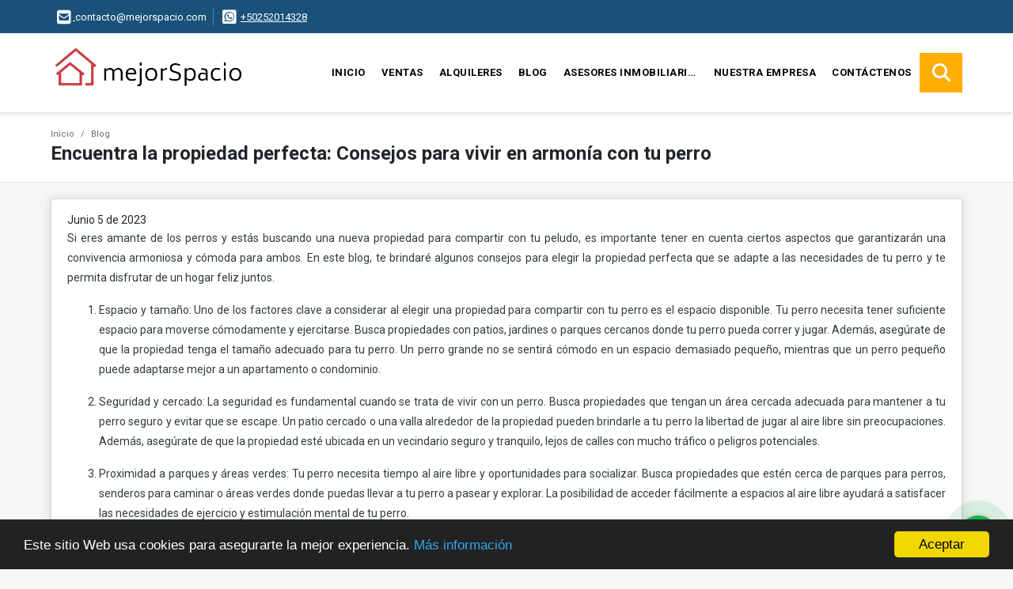

--- FILE ---
content_type: text/html; charset=UTF-8
request_url: https://mejorspacio.com/blog/encuentra-la-propiedad-perfecta-consejos-para-vivir-en-armonia-con-tu-perro/20262
body_size: 8345
content:
<!DOCTYPE html>
<html lang="es">
    <head>
        <meta charset="utf-8">
        <meta name="viewport" content="width=device-width, initial-scale=1.0, user-scalable=no">
        <meta name="author" content="Wasi.co">
        <meta name="description" content="   Si eres amante de los perros y est&amp;aacute;s buscando una nueva propiedad para compartir con tu peludo, es importante tener en cuenta ciertos aspectos que">
        <meta name="Keywords" content="Bienes raices en Guatemala Guatemala Ciudad de Guatemala, casas, apartamentos, lotes y fincas para la venta y alquiler en Guatemala Guatemala Ciudad de Guatemala, Propiedades en Guatemala, Oficinas en alquiler en Guatemala, Promueve tu propiedad en G">
        <meta name="Language" content="Spanish">
        <meta name="Designer" content="www.wasi.co">
        <meta name="distribution" content="Global">
        <meta name="Robots" content="INDEX,FOLLOW">
        <meta name="csrf-token" content="nXT5Wk9KqIbLnruJhvtGOkEbBh7apvmh06G06FXG">

        <title>Encuentra la propiedad perfecta: Consejos para vivir en armonía con tu perro</title>

        <!-- og tags -->
        <meta property="og:description" content="   Si eres amante de los perros y est&amp;aacute;s buscando una nueva propiedad para compartir con tu peludo, es importante tener en cuenta ciertos aspectos que" />
        <meta property="og:title" content="Encuentra la propiedad perfecta: Consejos para vivir en armonía con tu perro" />
        <meta property="og:type" content="website" />
        <meta property="og:url" content="https://mejorspacio.com/blog/encuentra-la-propiedad-perfecta-consejos-para-vivir-en-armonia-con-tu-perro/20262" />
        <meta property="og:image" content="https://images.wasi.co/noticias/m20230605041820.png" />
        <meta property="og:image:width" content="300" />
        <meta property="og:image:height" content="225" />
        <meta property="og:site_name" content="mejorspacio.com" />

        <!-- og tags google+ -->
        <meta itemprop="description" content="   Si eres amante de los perros y est&amp;aacute;s buscando una nueva propiedad para compartir con tu peludo, es importante tener en cuenta ciertos aspectos que">

        <!-- og tags twitter-->
        <meta name="twitter:card" value="   Si eres amante de los perros y est&amp;aacute;s buscando una nueva propiedad para compartir con tu peludo, es importante tener en cuenta ciertos aspectos que">

                    <link href="https://images.wasi.co/noticias/m20230605041820.png" rel="image_src"/>
        
        <link rel="shortcut icon" href="https://images.wasi.co/empresas/f20230602045741.png" />
        <!-- ------------ Main Style ------------ -->
                    <link href="https://mejorspacio.com/css/v1/pro18/style.min.css?v11769762211" async rel="stylesheet" type="text/css"/>
            <link href="https://mejorspacio.com/css/v1/pro18/fonts.min.css?v11769762211" async rel="stylesheet" type="text/css"/>
                                          <link href="https://mejorspacio.com/css/v1/pro18/skins/indigo.min.css?v11769762211" async rel="stylesheet" type="text/css"/>
                                          <!--skin colors-->
        <!--<link href="css/skin/{color}.min.css" rel="stylesheet" type="text/css"/>-->
        <!--<link rel="stylesheet" href="https://cdn.jsdelivr.net/npm/bootstrap-select@1.14.0-beta3/dist/css/bootstrap-select.min.css">-->

                                    <!-- Google Tag Manager -->
<script>(function(w,d,s,l,i){w[l]=w[l]||[];w[l].push({'gtm.start':
new Date().getTime(),event:'gtm.js'});var f=d.getElementsByTagName(s)[0],
j=d.createElement(s),dl=l!='dataLayer'?'&l='+l:'';j.async=true;j.src=
'https://www.googletagmanager.com/gtm.js?id='+i+dl;f.parentNode.insertBefore(j,f);
})(window,document,'script','dataLayer','GTM-K5VCNQRS');</script>
<!-- End Google Tag Manager -->
                    <script type="application/ld+json">
        {"@context":"http://www.schema.org","@type":"LiveBlogPosting","name":"Encuentra la propiedad perfecta: Consejos para vivir en armonía con tu perro","description":"Si eres amante de los perros y estás buscando una nueva propiedad para compartir con tu peludo, es importante tener en cuenta ciertos aspectos que garantizarán una convivencia armoniosa y cómoda para ambos.","headline":"Encuentra la propiedad perfecta: Consejos para vivir en armonía con tu perro","image":{"@type":"ImageObject","height":"423","width":"750","url":"https://images.wasi.co/noticias/b20230605041820.png"},"editor":"mejorSpacio","publisher":{"@type":"Organization","logo":{"@type":"ImageObject","url":"https://images.wasi.co/empresas/b20230602045741.png"},"name":"mejorSpacio"},"url":"https://mejorspacio.com/blog/encuentra-la-propiedad-perfecta-consejos-para-vivir-en-armonia-con-tu-perro/20262","datePublished":"2023-06-05"}    </script>
        <script src="https://www.google.com/recaptcha/api.js?hl=es" async defer></script>
    </head>
    <body>
            <section id="topBar">
    <div class="container-fluid">
        <div class="area-bar auto_margin">
            <div class="row">
                <div class="col-md-9 hi">
                    <div class="contact_info" >
                        <ul>
                                                        <li class="mail"><a href="mailto:&#99;&#111;&#110;&#116;&#97;&#99;&#116;&#111;&#64;&#109;&#101;&#106;&#111;&#114;&#115;&#112;&#97;&#99;&#105;&#111;&#46;&#99;&#111;&#109;" class="notranslate"><i class="fas fa-envelope-square" aria-hidden="true"></i> <span>&#99;&#111;&#110;&#116;&#97;&#99;&#116;&#111;&#64;&#109;&#101;&#106;&#111;&#114;&#115;&#112;&#97;&#99;&#105;&#111;&#46;&#99;&#111;&#109;</span></a></li>
                                                                                                                <li class="phone"><i class="fab fa-whatsapp-square" aria-hidden="true"></i> <span><a href="tel:+50252014328">+50252014328</a></span></li>
                                                    </ul>
                    </div>
                </div>
                <div class="col-md-3" >
                    <div class="google_lang">
                        <div id="google_translate_element"></div>
                    </div>
                </div>
            </div>
        </div>
    </div>
</section>

    <header>
    <div class="container-fluid">
        <div class="area-header auto_margin">
            <div class="row">
                <div class="col-lg-2 col-md-3">
                    <div class="logo">
                        <a href="https://mejorspacio.com">
                            <img src="https://images.wasi.co/empresas/b20230602045741.png"  data-2x="https://images.wasi.co/empresas/2xb20230602045741.png" onerror="this.src='https://images.wasi.co/empresas/b20230602045741.png'" title="Logo empresa" width="250" class="img-retina center-block" alt="encuentra tu propiedad ideal en mejorspacio guatemala">
                        </a>
                    </div>
                </div>
                <div class="col-lg-10 col-md-9">
                    <div class="topMenu auto_margin">
                        <div class="flat-mega-menu">
                            <ul id="idrop" class="mcollapse changer">
                                <li><a href="https://mejorspacio.com" >Inicio</a></li>
                                                                                                                                    <li><a href="https://mejorspacio.com/s/ventas">Ventas</a>
                                                                                <ul class="drop-down one-column hover-fade">
                                                                                                                                                <li><a href="https://mejorspacio.com/s/apartaestudio/ventas?id_property_type=14&amp;business_type%5B0%5D=for_sale">Apartaestudio (1)</a></li>
                                                                                                                                                                                                <li><a href="https://mejorspacio.com/s/apartamento/ventas?id_property_type=2&amp;business_type%5B0%5D=for_sale">Apartamento (8)</a></li>
                                                                                                                                                                                                <li><a href="https://mejorspacio.com/s/bodega/ventas?id_property_type=8&amp;business_type%5B0%5D=for_sale">Bodega (3)</a></li>
                                                                                                                                                                                                                                                                                                                                                                                                                                                                                    <li><a href="https://mejorspacio.com/s/casa/ventas?id_property_type=1&amp;business_type%5B0%5D=for_sale">Casa (4)</a></li>
                                                                                                                                                                                                <li><a href="https://mejorspacio.com/s/casa-de-playa/ventas?id_property_type=24&amp;business_type%5B0%5D=for_sale">Casa de Playa (4)</a></li>
                                                                                                                                                                                                                                                                                                                                                                                                                                                                                                                                                                                                                                                                                                                                                                        <li><a href="https://mejorspacio.com/s/finca/ventas?id_property_type=7&amp;business_type%5B0%5D=for_sale">Finca (2)</a></li>
                                                                                                                                                                                                                                                                                                                                                                                                                                                                                                                                                                                                                                                                                                                                                                        <li><a href="https://mejorspacio.com/s/local/ventas?id_property_type=3&amp;business_type%5B0%5D=for_sale">Local (1)</a></li>
                                                                                                                                                                                                <li><a href="https://mejorspacio.com/s/lote-terreno/ventas?id_property_type=5&amp;business_type%5B0%5D=for_sale">Lote / Terreno (9)</a></li>
                                                                                                                                                                                                                                                                                                                                                                                                                                                                                    <li><a href="https://mejorspacio.com/s/oficina/ventas?id_property_type=4&amp;business_type%5B0%5D=for_sale">Oficina (2)</a></li>
                                                                                                                                                                                                                                                                                                                                                                                                                                                                                    <li><a href="https://mejorspacio.com/s/terreno/ventas?id_property_type=32&amp;business_type%5B0%5D=for_sale">Terreno (2)</a></li>
                                                                                                                                                                                                                                </ul>
                                                                            </li>
                                                                                                                                                                    <li><a href="https://mejorspacio.com/s/alquileres">Alquileres</a>
                                                                                <ul class="drop-down one-column hover-fade">
                                                                                                                                                                                                                                            <li><a href="https://mejorspacio.com/s/apartamento/alquileres?id_property_type=2&amp;business_type%5B0%5D=for_rent">Apartamento (8)</a></li>
                                                                                                                                                                                                <li><a href="https://mejorspacio.com/s/bodega/alquileres?id_property_type=8&amp;business_type%5B0%5D=for_rent">Bodega (1)</a></li>
                                                                                                                                                                                                                                                                                                                                                                                                                                                                                    <li><a href="https://mejorspacio.com/s/casa/alquileres?id_property_type=1&amp;business_type%5B0%5D=for_rent">Casa (6)</a></li>
                                                                                                                                                                                                                                                                                                                                                                                                                                                                                                                                                                                                                                                                                                                                                                                                                                                                                                                                                                                                                                                            <li><a href="https://mejorspacio.com/s/galpon-industrial/alquileres?id_property_type=23&amp;business_type%5B0%5D=for_rent">Galpon Industrial (2)</a></li>
                                                                                                                                                                                                                                                                                                                                                                                                                                                                                                                                                                                <li><a href="https://mejorspacio.com/s/local/alquileres?id_property_type=3&amp;business_type%5B0%5D=for_rent">Local (1)</a></li>
                                                                                                                                                                                                                                                                                                                                                                                                                                                                                                                                                                                <li><a href="https://mejorspacio.com/s/oficina/alquileres?id_property_type=4&amp;business_type%5B0%5D=for_rent">Oficina (7)</a></li>
                                                                                                                                                                                                                                                                                                                                                                                                                                                                                                                                                                                                                </ul>
                                                                            </li>
                                                                                                                                                                                                                                                                                                    <li><a href="https://mejorspacio.com/blog" class="current">Blog</a></li>
                                                                                                    <li><a href="https://mejorspacio.com/asesores" >Asesores Inmobiliarios</a></li>
                                                                                                                                                                    <li><a href="https://mejorspacio.com/main-contenido-cat-2.htm" >Nuestra Empresa</a></li>
                                                                <li><a href="https://mejorspacio.com/main-contactenos.htm" >Contáctenos</a></li>
                                <li class="search-bar hidden-md-down"><i class="fa fa-search"></i>
                                    <ul class="drop-down" style="display: none;">
                                        <form method="GET" action="https://mejorspacio.com/s" accept-charset="UTF-8" onSubmit="$(&#039;input[type=&quot;submit&quot;]&#039;).attr(&quot;disabled&quot;,&quot;disabled&quot;);">
                                        <table>
                                            <tbody>
                                            <tr>
                                                <td><input type="text" id="matchLabel" placeholder="Buscar en el sitio" value="" name="match"></td>
                                                <td><input class="btn" type="submit" value="Buscar"></td>
                                            </tr>
                                            </tbody>
                                        </table>
                                        </form>
                                    </ul>
                                </li>
                            </ul>
                        </div>
                    </div>
                </div>
            </div>
        </div>
    </div>
</header>

<div id="mobile" style="position: relative;">
    <div class="mobile_search btn-shadow hidden-lg-up">
        <a href="#" class="show_hide"><i class="fas fa-search"></i></a>
    </div>
</div>

<!--mobile search-->
<div class="slidingSearch">
    <div class="input-group">
        <form method="GET" action="https://mejorspacio.com/s" accept-charset="UTF-8" onSubmit="$(&#039;input[type=&quot;submit&quot;]&#039;).attr(&quot;disabled&quot;,&quot;disabled&quot;);">
        <table>
            <tbody>
            <tr>
                <td> <input type="text" class="form-control" aria-label="" placeholder="Buscar por:" value="" name="match"></td>
                <td><input class="btn" type="submit" value="Buscar"></td>
            </tr>
            </tbody>
        </table>
        </form>
        <div class="input-group-append">
        </div>
    </div>
</div>
<!--end -->

        <!---->
    <div id="Breadcrumb" class="pd-20">
        <div class="container-fluid">
            <div class="areaBreadcrumb auto_margin">
                <nav class="breadcrumb">
                    <a class="breadcrumb-item" href="https://mejorspacio.com">Inicio</a>
                    <a class="breadcrumb-item" href="https://mejorspacio.com/blog/1">Blog</a>
                </nav>
                <h3>Encuentra la propiedad perfecta: Consejos para vivir en armonía con tu perro</h3>
            </div>
        </div>
    </div>
    <!---->
            <section id="Main">
            <div class="container-fluid">
                <div class="area-content pt-3 pb-3 auto_margin">
                    <article>
                        <span>Junio 5 de 2023</span>
                        <div class="flex flex-grow flex-col gap-3">
<div class="min-h-[20px] flex flex-col items-start gap-4 whitespace-pre-wrap break-words">
<div class="markdown prose w-full break-words dark:prose-invert light">
<p>Si eres amante de los perros y est&aacute;s buscando una nueva propiedad para compartir con tu peludo, es importante tener en cuenta ciertos aspectos que garantizar&aacute;n una convivencia armoniosa y c&oacute;moda para ambos. En este blog, te brindar&eacute; algunos consejos para elegir la propiedad perfecta que se adapte a las necesidades de tu perro y te permita disfrutar de un hogar feliz juntos.</p>

<ol>
	<li>
	<p>Espacio y tama&ntilde;o: Uno de los factores clave a considerar al elegir una propiedad para compartir con tu perro es el espacio disponible. Tu perro necesita tener suficiente espacio para moverse c&oacute;modamente y ejercitarse. Busca propiedades con patios, jardines o parques cercanos donde tu perro pueda correr y jugar. Adem&aacute;s, aseg&uacute;rate de que la propiedad tenga el tama&ntilde;o adecuado para tu perro. Un perro grande no se sentir&aacute; c&oacute;modo en un espacio demasiado peque&ntilde;o, mientras que un perro peque&ntilde;o puede adaptarse mejor a un apartamento o condominio.</p>
	</li>
	<li>
	<p>Seguridad y cercado: La seguridad es fundamental cuando se trata de vivir con un perro. Busca propiedades que tengan un &aacute;rea cercada adecuada para mantener a tu perro seguro y evitar que se escape. Un patio cercado o una valla alrededor de la propiedad pueden brindarle a tu perro la libertad de jugar al aire libre sin preocupaciones. Adem&aacute;s, aseg&uacute;rate de que la propiedad est&eacute; ubicada en un vecindario seguro y tranquilo, lejos de calles con mucho tr&aacute;fico o peligros potenciales.</p>
	</li>
	<li>
	<p>Proximidad a parques y &aacute;reas verdes: Tu perro necesita tiempo al aire libre y oportunidades para socializar. Busca propiedades que est&eacute;n cerca de parques para perros, senderos para caminar o &aacute;reas verdes donde puedas llevar a tu perro a pasear y explorar. La posibilidad de acceder f&aacute;cilmente a espacios al aire libre ayudar&aacute; a satisfacer las necesidades de ejercicio y estimulaci&oacute;n mental de tu perro.</p>
	</li>
	<li>
	<p>Pol&iacute;ticas de mascotas y servicios cercanos: Antes de tomar una decisi&oacute;n, aseg&uacute;rate de conocer las pol&iacute;ticas de mascotas de la propiedad. Algunos lugares pueden tener restricciones en cuanto al tama&ntilde;o o raza de los perros, o pueden requerir dep&oacute;sitos adicionales o tarifas por mascotas. Adem&aacute;s, investiga la disponibilidad de servicios cercanos para perros, como veterinarios, parques para perros, tiendas de mascotas y servicios de cuidado de mascotas. Tener acceso a estos servicios de manera conveniente facilitar&aacute; la vida diaria con tu perro.</p>
	</li>
	<li>
	<p>Caracter&iacute;sticas de la propiedad: Al elegir una propiedad para compartir con tu perro, considera las caracter&iacute;sticas que ser&aacute;n beneficiosas tanto para ti como para el. Por ejemplo, pisos de f&aacute;cil limpieza y duraderos, como pisos de madera o baldosas, pueden ser m&aacute;s pr&aacute;cticos en caso de accidentes o suciedad de las patas. Adem&aacute;s, considera la disposici&oacute;n de la propiedad y si hay espacios separados para tu perro, como una sala de estar o una habitaci&oacute;n designada.</p>
	</li>
</ol>

<p>En mejorSpacio te ayudamos a encontrar la propiedad perfecta para compartir con tu perro!</p>
</div>
</div>
</div>

<div class="flex justify-between lg:block">
<div class="text-gray-400 flex self-end lg:self-center justify-center mt-2 gap-2 md:gap-3 lg:gap-1 lg:absolute lg:top-0 lg:translate-x-full lg:right-0 lg:mt-0 lg:pl-2 visible">&nbsp;</div>
</div>
                    </article>
                    <ul class="share">
        <li class="title2">Compartir:&nbsp;&nbsp;</li>
        <div class="sharethis-inline-share-buttons"></div>
</ul>
                </div>
            </div>
        </section>
    
    <hr>

    <section id="Banners" class="pd-50">
    <div class="container-fluid">
        <div class="areaBanners auto_margin">
            <div class="owl_banners owl-carousel owl-theme">
                            </div>
        </div>
    </div>
</section>

    <footer class="pd-50" id="footer_app">
    <div class="container-fluid">
        <div class="areaFooter auto_margin">
            <div class="row">
                                <div class="col-lg-4">
                    <div class="content">
                                                    <h4>QUIÉNES SOMOS</h4>
                            <p>Mas de 20 años de experiencia en bienes raíces en Guatemala. ¡Su éxito inmobiliario es nuestra prioridad! </p>
                                                                            <p class="height_5"></p>
                            <div class="fb-page" data-href="https://www.facebook.com/mejorspacio/" data-tabs="timeline" data-height="70" data-small-header="true" data-adapt-container-width="true" data-hide-cover="false" data-show-facepile="true"><blockquote cite="https://www.facebook.com/mejorspacio" class="fb-xfbml-parse-ignore"><a href="https://www.facebook.com/mejorspacio/"></a></blockquote></div>
                                            </div>
                </div>
                                <div class="col-lg-3">
                    <div class="content">
                        <h4>UBICACIÓN Y CONTACTO</h4>
                        <address>
                            <strong>UBICACIÓN</strong> <br>
                            
                            <b>Ciudad de Guatemala - Guatemala - Guatemala</b>
                        </address>
                                                    <p>
                                <strong>MÓVIL</strong> <br>
                                <a href="tel:+50252014328">+50252014328</a>
                            </p>
                                                                                                <p class="overflow">
                            <strong>EMAIL</strong> <br>
                            <a href="mailto:contacto@mejorspacio.com" class="notranslate">contacto@mejorspacio.com</a>
                        </p>
                                                                            <ul class="follow">
                                                                    <li><a href="https://www.facebook.com/mejorspacio" target="_blank" data-follow="facebook" title="facebook"><span>Facebook</span></a></li>
                                                                                                    <li><a href="http://twitter.com/mejorspacio" target="_blank" data-follow="x-twitter" title="X"><span>X</span></a></li>
                                                                                                    <li><a href="https://www.instagram.com/mejorspacio/" target="_blank" data-follow="instagram" title="instagram"><span>Instagram</span></a></li>
                                                                                                                                                            </ul>
                                            </div>
                </div>
                <div class="col-lg-2">
                    <div class="content">
                        <h4>INFORMACIÓN</h4>
                        <ul class="f_links">
                            <li><a href="https://mejorspacio.com">Inicio</a></li>
                                                                                                                                                <li><a href="https://mejorspacio.com/s/ventas">Ventas</a>
                                                                                                                                                                            <li><a href="https://mejorspacio.com/s/alquileres">Alquiler</a>
                                                                                                                                                                                                                                    <li><a href="https://mejorspacio.com/blog">Blog</a></li>
                                                                                                                                                <li><a href="https://mejorspacio.com/main-contenido-cat-2.htm">Nuestra Empresa</a></li>
                                                        <li><a href="https://mejorspacio.com/main-contactenos.htm">Contáctenos</a></li>
                            <li><a href="/main-contenido-cat-6.htm">Políticas de privacidad</a></li>
                        </ul>
                    </div>
                </div>
                                <div class="col-lg-3">
                    <div class="content">
                        <div class="Oferte">
                            <i class="fal fa-home"></i>
                            <h5>Oferte su inmueble con nosotros</h5>
                            <!-- Button trigger modal -->
                            <a href="" data-toggle="modal" data-target="#modelId" class="btn btn-dark btn-shadow waves-effect"><strong>OFERTAR</strong></a>
                        </div>
                    </div>
                </div>
                            </div>
        </div>
    </div>
            <!-- Modal -->
<div id="modal_offer">
    <div class="modal fade" id="modelId" tabindex="-1" role="dialog" aria-labelledby="modelTitleId" aria-hidden="true">
        <div class="modal-dialog modal-sm" role="document">
            <div class="modal-content modal-ofertar" style="border-radius: 3px">
                <div class="modal-header">
                    <h5 class="modal-title" id="exampleModalCenterTitle">Ofertar</h5>
                    <button type="button" class="close" data-dismiss="modal" aria-label="Close">
                        <span aria-hidden="true">&times;</span>
                    </button>

                </div>
                <form-offer-property
                        city="445217"
                        country="185"
                        region="1682"
                />
            </div>
        </div>
    </div>
</div>    </footer>
    <!--Whatsapp Widget-->
<div class="whatsApp_widget">
    <div class="box-chat webp">
        <div class="get-comment-close close-widget-top"><i class="far fa-times"></i></div>
        <div class="head">
            <div class="row">
                <div class="col-9">
                    <figure><img src="https://images.wasi.co/empresas/b20230602045741.png" alt="mejorSpacio"></figure>
                    <div class="empresa">
                        <span class="tt1">mejorSpacio</span>
                        <span class="tt2">Whatsapp</span>
                    </div>
                </div>
                <div class="col-3 text-right">
                    <i class="fab fa-whatsapp"></i>
                </div>
            </div>
        </div>
        <div class="body">
            <div class="tag-label">Hoy</div>
            <div class="welcome_text arrow_box">
                Hola, buen día. Cómo puedo ayudarle el día de hoy?
                <span id="msg-time"></span>
            </div>
            <p>&nbsp;</p>
        </div>
        <div class="foot">
            <div class="input-group">
                <textarea id="text_whatsapp" data-autoresize rows="1" class="form-control textarea_whatsapp" placeholder="Enviar mensaje"></textarea>
                <div class="input-group-append">
                    <span id="send_w" class="input-group-text" onClick="javascript: window.open('https://wa.me/50252014328?text=' + document.getElementById('text_whatsapp').value);"><i class="fas fa-paper-plane"></i></span>
                </div>
            </div>
        </div>
    </div>

    <div class="sonar-wrapper">
        <div class="sonar-emitter">
            <div class="sonar-wave"></div>
        </div>
    </div>

    <div id="get-comment-btn" class="btn-whatsapp">
        <a href="#?"> <i class="fab fa-whatsapp"></i></a>
    </div>
</div>
<!--end-->

    <section id="Bottom">
    <div class="areaBottom auto_margin">
        <div class="container-fluid">
            <div class="row">
                <div class="col-md-6 hidden-sm-down">
                    <div class="copy">
                        ©2026 <strong>mejorspacio.com</strong>, todos los derechos reservados.
                    </div>
                </div>
                <div class="col-md-6">
                    <div class="by">
                        <a href="https://mejorspacio.com/main-contenido-cat-6.htm">Términos de servicio y privacidad</a>
                    </div>
                </div>
            </div>
        </div>
    </div>
</section>                <script>
            var lang_locale = 'es';
            window.lang_custom = {"id_empresa":150103,"lang":"es","country_iso":"gt","es":{"models\/business_type":{"actions":{"sale":"Vender","transfer":"Permutar"},"rent":"Alquiler|Alquileres","sale":"Venta|Ventas"},"models\/company":{"contact_us":"Cont\u00e1ctenos","my_company":"Nuestra Empresa"},"models\/location":{"region":{"label":"Departamento"},"city":{"label":"Ciudad"},"location":{"label":"ubicaci\u00f3n"},"zone":{"label":"Zona"}},"models\/news":{"label":"Blog|Blog"},"models\/property":{"area":{"label":"\u00c1rea"},"availability":{"rented":"Alquilado"},"bedroom":"Dormitorio|Dormitorios","floor":"Piso","garage":"Garaje","maintenance_fee":"Valor Administraci\u00f3n","property_condition":{"used":"Usado"}},"models\/property_feature":{"id":{"4":"Amueblado"}},"models\/property_type":{"id":{"2":"Apartamento|Apartamentos","3":"Local","5":"Lote \/ Terreno","7":"Finca","11":"granja","14":"Apartaestudio|Apartaestudios","21":"Penthouse","25":"Piso","27":"Cortijo","29":"Isla"}},"models\/service":{"label":"Servicio|Servicios"},"models\/user":{"label":"Asesor Inmobiliario|Asesores Inmobiliarios"}}};
        </script>
        <script>
            var city_label = 'Ciudad';
                                    var iso_country = '';
        </script>
        <!-- Global JS -->
        <script src="https://mejorspacio.com/js/v1/pro18/global.min.js?v11769762212"></script>
                  <script src="https://mejorspacio.com/js/app.js?v11769762212"></script>
                        <!--<script src="https://cdn.jsdelivr.net/npm/bootstrap-select@1.14.0-beta3/dist/js/bootstrap-select.min.js"></script>-->
                <script src="https://mejorspacio.com/js/lazyload.min.js?v11769762212" async></script>
                <script src="https://mejorspacio.com/js/webp.js?v11769762212" async></script>
                <script defer>
            window.cookieconsent_options = {
                learnMore: 'Más información',
                link: "main-contenido-id-453229.htm",
                message:'Este sitio Web usa cookies para asegurarte la mejor experiencia.',
                theme : 'dark-bottom',
                dismiss: 'Aceptar',
                target : '_blank'
            };
        </script>
        <script defer src="//cdnjs.cloudflare.com/ajax/libs/cookieconsent2/1.0.9/cookieconsent.min.js"></script>
                                <script defer type="text/javascript">
            var _paq = _paq || [];
            /* tracker methods like "setCustomDimension" should be called before "trackPageView" */
            _paq.push(['trackPageView']);
            _paq.push(['enableLinkTracking']);
            (function() {
                var u="//wasiz.com/";
                _paq.push(['setTrackerUrl', u+'piwik.php']);
                _paq.push(['setSiteId', '45205']);
                var d=document, g=d.createElement('script'), s=d.getElementsByTagName('script')[0];
                g.type='text/javascript'; g.async=true; g.defer=true; g.src=u+'piwik.js'; s.parentNode.insertBefore(g,s);
            })();
        </script>
                                <script>
            setTimeout(function() {
                var headID = document.getElementsByTagName("head")[0];
                var newScript = document.createElement('script');
                newScript.src = '//translate.google.com/translate_a/element.js?cb=googleTranslateElementInit';
                headID.appendChild(newScript);
            }, 2000);
        </script>
        <script>
            function googleTranslateElementInit() {
                new google.translate.TranslateElement({
                    pageLanguage: 'es',
                    includedLanguages: 'de,en,pt,ru,fr,fa,zh-CN,zh-TW,ar,it,es,nl',
                    layout: google.translate.TranslateElement.InlineLayout.SIMPLE
                }, 'google_translate_element');
            }
        </script>
                                    <!-- Google Tag Manager (noscript) -->
<noscript><iframe src="https://www.googletagmanager.com/ns.html?id=GTM-K5VCNQRS"
height="0" width="0" style="display:none;visibility:hidden"></iframe></noscript>
<!-- End Google Tag Manager (noscript) -->
                            <script type="text/javascript" src="https://platform-api.sharethis.com/js/sharethis.js#property=642af7abe5b5cc00191606ec&product=inline-share-buttons&source=platform" async="async"></script>
    <script>
        new Vue({
            el: '#footer_app',
        });
    </script>
            <script>
                        (function(d, s, id) {
                var js, fjs = d.getElementsByTagName(s)[0];
                if (d.getElementById(id)) return;
                js = d.createElement(s); js.id = id;
                js.src = 'https://connect.facebook.net/es/sdk.js#xfbml=1&version=v3.2&autoLogAppEvents=1';
                fjs.parentNode.insertBefore(js, fjs);
            }(document, 'script', 'facebook-jssdk'));
                    </script>
            <input type="text" id="trc" value="" disabled="disabled" style="display: none">
    </body>
</html>
